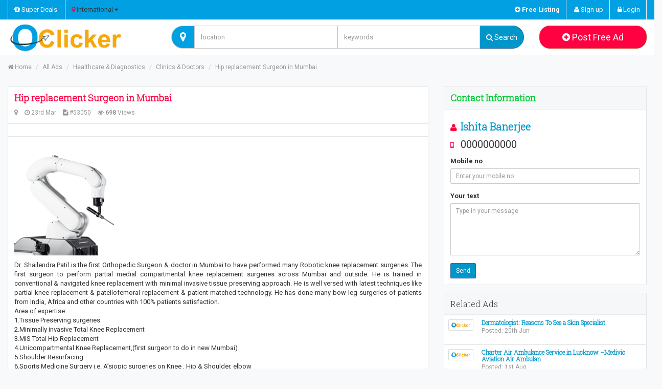

--- FILE ---
content_type: text/html; charset=UTF-8
request_url: https://www.oclicker.com/Healthcare/Clinics-Doctors/Hip-replacement-Surgeon-in-Mumbai-ad53050
body_size: 5477
content:
<!DOCTYPE html>
<html lang="en">

<head>
	<link rel="shortcut icon" href="https://www.oclicker.com/assets/img/oclicker.png" />
	<meta name="robots" content="index, follow" />
	<meta name="robots" content="noydir, noodp" />
	<link rel="shortlink" href="https://www.oclicker.com/" />
	<meta name="robots" content="NOODP" />
	<meta http-equiv="content-type" content="text/html; charset=UTF-8">
	<meta name="viewport" content="width=device-width, initial-scale=1.0" />
	<link href="https://www.oclicker.com/assets/css/bootstrap.min.css" rel="stylesheet" media="screen">
	<link href="https://www.oclicker.com/assets/fa/css/font-awesome.min.css" rel="stylesheet" media="screen">
	<link href="https://fonts.googleapis.com/css?family=Roboto:400,500,700&display=swap" rel="stylesheet">
	<link href="https://www.oclicker.com/assets/css/style.css" rel="stylesheet" media="screen">
	<link type="text/css" href="https://www.oclicker.com/assets/css/owl.carousel.min.css" rel="stylesheet" media="all" />
	<script src="https://www.oclicker.com/assets/js/jquery-1.10.2.min.js"></script>
	<script src="https://www.oclicker.com/assets/js/jquery.form-validator.min.js"></script>
	<script src="https://www.oclicker.com/assets/js/bootstrap.min.js"></script>
	<script src="https://maps.googleapis.com/maps/api/js?sensor=false&amp;libraries=places&amp;key=AIzaSyDaYXpmfS37AOVhEPvwHKi42V-9XDZg2a8"></script>
	<script src="https://www.oclicker.com/assets/js/jquery.geocomplete.js"></script>
	<script src="https://www.oclicker.com/assets/js/dialx.js"></script>
	<script type="text/javascript" src="https://www.oclicker.com/assets/js/owl.carousel.js"></script>
	<title>Hip replacement Surgeon in Mumbai |  |  OClicker</title>
	<meta name="description" content="Dr. Shailendra Patil is the first Orthopedic Surgeon & doctor in Mumbai to have performed many Robotic knee replacement surgeries. The first surgeon to perform " />
	<meta name="keywords" content="Classified Ads in , " />
	<link rel="alternate" href="https://www.oclicker.com/Healthcare/Clinics-Doctors/Hip-replacement-Surgeon-in-Mumbai-ad53050" hreflang="en" />
	<meta property="og:title" content="Hip replacement Surgeon in Mumbai |  |  OClicker" />
	<meta property="og:site_name" content="oClicker.com" />
	<meta property="og:url" content="https://www.oclicker.com/Healthcare/Clinics-Doctors/Hip-replacement-Surgeon-in-Mumbai-ad53050" />
	<meta property="og:description" content="Dr. Shailendra Patil is the first Orthopedic Surgeon & doctor in Mumbai to have performed many Robotic knee replacement surgeries. The first surgeon to perform " />
	<meta property="og:image" content="https://www.oclicker.com/uploads/cuvis-robotic-joint-replacement-system-01-220x220.png" />
	<meta property="og:type" content="article" />
	<meta property="og:locale" content="en_GB" />
	<link rel="canonical" href="https://www.oclicker.com/Healthcare/Clinics-Doctors/Hip-replacement-Surgeon-in-Mumbai-ad53050" />
	<script>
  (function(i,s,o,g,r,a,m){i['GoogleAnalyticsObject']=r;i[r]=i[r]||function(){
  (i[r].q=i[r].q||[]).push(arguments)},i[r].l=1*new Date();a=s.createElement(o),
  m=s.getElementsByTagName(o)[0];a.async=1;a.src=g;m.parentNode.insertBefore(a,m)
  })(window,document,'script','https://www.google-analytics.com/analytics.js','ga');

  ga('create', 'UA-96298274-1', 'auto');
  ga('send', 'pageview');

</script></head>

<body>
	<script>(function(d, s, id) {
		var js, fjs = d.getElementsByTagName(s)[0];
		if (d.getElementById(id)) return;
		js = d.createElement(s); js.id = id;
		js.src = "//connect.facebook.net/en_US/sdk.js#xfbml=1&version=v2.6&appId=621591511191347";
		fjs.parentNode.insertBefore(js, fjs);
	}(document, 'script', 'facebook-jssdk'));</script>	<header class="header">
		<div class="head-top">
			<div class="container-fluid">
				<div class="row">
					<div class="col-sm-5">
						<ul class="help-support">
							<li><a href="https://www.oclicker.com/superdeal" style="color:#fff;"><i class="fa fa-gift" aria-hidden="true"></i> Super Deals</a></li>
							<li>
								<div class="mycountry"><i class="fa fa-map-marker text-danger"></i> International <i class="fa fa-caret-down fa-toggle"></i></div>
								<div class="change-location">
									<form action="https://www.oclicker.com/" id="frmlocid" method="post" accept-charset="utf-8">
									<input type="hidden" data-geoloc="sublocality" name="near" />
									<input type="hidden" data-geoloc="locality" name="city" />
									<input type="hidden" data-geoloc="country" name="country" />
									<input type="hidden" data-geoloc="administrative_area_level_1" name="state" />
									<input type="hidden" name="cururl" value="https://www.oclicker.com/Healthcare/Clinics-Doctors/Hip-replacement-Surgeon-in-Mumbai-ad53050" />
									<div class="input-group">
										<input type="text" id="mylocation" name="address" class="form-control input-sm" placeholder="Empty for International Ads" />
										<div class="input-group-btn">
											<input type="submit" id="setlocbtn" name="setlocbtn" class="btn btn-default btn-sm" value="Set" />
										</div>
									</div>
									</form>
								</div>
							</li>
						</ul>
					</div>
					<script>
						$(function() {
							$('.mycountry').click(function() {
								$('.change-location').slideToggle();
							});
							$("#mylocation").geocomplete({
								details: "form",
								detailsAttribute: "data-geoloc"
							}).bind("geocode:result", function() {
								$('#setlocbtn').trigger('click');
							});
						});
					</script>

					<div class="col-sm-7">
													<ul class="topmenu">
								<li><a href="https://www.oclicker.com/post-classified-ads"><i class="fa fa-plus-circle"></i> <b>Free
											Listing</b></a></li>
								<li class="topsep"></li>
								<li><a href="https://www.oclicker.com/signup"><i class="fa fa-user"></i> Sign up</a></li>
								<li class="topsep"></li>
								<li><a href="https://www.oclicker.com/login"><i class="fa fa-lock"></i> Login</a>
								</li>
							</ul>
											</div>
				</div>
			</div>
		</div>
		<div class="top-header">
			<div class="container-fluid">
				<div class="row">
					<div class="col-sm-3">
						<div class="logo">
							<a title="OClicker" href="https://www.oclicker.com/">
								<img src="https://www.oclicker.com/assets/img/logo.png" alt="Oclicker" title="Oclicker" class="img-responsive" /></a>
						</div>
						<div class="mob-nav">
							<i class="fa fa-bars open"></i>
							<i class="fa fa-times close"></i>
						</div>
					</div>
					<div class="col-sm-9">
						<div class="row search_box">
							<div class="col-sm-9">
								<form action="https://www.oclicker.com/search" method="get" accept-charset="utf-8">
<input type="hidden" name="show" value="40" />
<input type="hidden" data-geo="sublocality" name="near" />
<input type="hidden" data-geo="locality" name="city" />
<input type="hidden" data-geo="country" name="country" />
<input type="hidden" data-geo="administrative_area_level_1" name="state" />

		<div class="input-group">
			<div class="input-group-addon search-addon map-icon">
				<i class="fa fa-map-marker"></i>
			</div>
			<input type="text" id="geocomplete" class="form-control input-search" placeholder="location" value="" />
			<input type="search" name="q" value="" class="form-control col-sm-6 input-search" placeholder="keywords" />
			<div class="input-group-btn">
				<button type="submit" value="search" name="clicked" class="btn btn-primary src_btn">
					<i class="fa fa-search"></i> <span class="span-search">Search</span></button>
			</div>
</div>

		<!--	<div class="box">
	<div class="box-p search-box">
		</div>
	</div>-->

</form><script>
	$(function(){
		$("#geocomplete").geocomplete({
			details: "form",
			detailsAttribute: "data-geo"
		});
	});
</script>
							</div>

							<div class="col-sm-3">
								<a title="Submit ad" href="https://www.oclicker.com/post-classified-ads" class="btn btn-lg btn-free-ad btn-danger btn-block"><i class="fa fa-plus-circle"></i> Post Free Ad</a>
							</div>


						</div>
					</div>
				</div>
			</div>
		</div>
	</header>
	<div class="container-fluid" id="mainpage">
		<div class="row-fluid">
														</div>
		<div class="row">
	<div class="col-sm-12">
		<ol class="breadcrumb">
			<li><a href="https://www.oclicker.com/" title="home"><i class="fa fa-home"></i> Home</a></li>
							<li><a href="https://www.oclicker.com/free-classified-ads" title="All Ads">All Ads</a></li>
							<li><a href="https://www.oclicker.com/Healthcare" title="Healthcare & Diagnostics">Healthcare & Diagnostics</a></li>
							<li><a href="https://www.oclicker.com/Healthcare/Clinics-Doctors" title="Clinics & Doctors">Clinics & Doctors</a></li>
						<li class="active"><a href="https://www.oclicker.com/Healthcare/Clinics-Doctors/Hip-replacement-Surgeon-in-Mumbai-ad53050">Hip replacement Surgeon in Mumbai</a> </li>
		</ol>
	</div>
</div>
<div class="row">
	<div class="col-sm-12">
			</div>
</div>
<!-- Content -->
<div class="row">
	<div class="col-sm-8">
		<div class="box">
			<div class="box-bb box-p">
				<h1 class="h3 box-title ad-title text-danger"><strong>Hip replacement Surgeon in Mumbai</strong></h1>
				<span class="span-block">
					<i class="fa fa-map-marker" title="City"></i> 				</span>
				<span class="span-block">
					<i class="fa fa-clock-o" title="Posted"></i> 23rd Mar				</span>
				<span class="span-block">
					<i class="fa fa-file-text" title="Ad ID"></i> #53050				</span>
				<span class="span-block">
					<i class="fa fa-eye" title="Views"></i> <b>698</b> Views
				</span>

				<div class="clear"></div>
			</div>
			<div class="box-bb box-p social-share">
				<script type="text/javascript">var switchTo5x=true;</script>
				<script type="text/javascript" src="https://w.sharethis.com/button/buttons.js"></script>
				<script type="text/javascript">stLight.options({publisher: "07724955-21bb-4c11-8f5c-d4feab18c498", doNotHash: false, doNotCopy: false, hashAddressBar: false});</script>
				<span class='st_facebook' displayText='Facebook'></span>
				<span class='st_plusone' displayText='Google +1'></span>
				<span class='st_twitter' displayText='Tweet'></span>
				<span class='st_linkedin' displayText='LinkedIn'></span>
				<span class='st_pinterest' displayText='Pinterest'></span>
				<span class='st_email' displayText='Email'></span>
				<span class='st_sharethis' displayText='ShareThis'></span>
			</div>
			<div class="box-p">
									<p><img id="mainimg" src="https://www.oclicker.com/uploads/cuvis-robotic-joint-replacement-system-01-220x220.png" alt="" title="" class="img-responsive" /></p>
									<div class="text-justify">Dr. Shailendra Patil is the first Orthopedic Surgeon & doctor in Mumbai to have performed many Robotic knee replacement surgeries. The first surgeon to perform partial medial compartmental knee replacement surgeries across Mumbai and outside. He is trained in conventional & navigated knee replacement with minimal invasive tissue preserving approach. He is well versed with latest techniques like partial knee replacement & patellofemoral replacement & patient-matched technology. He has done many bow leg surgeries of patients from India, Africa and other countries with 100% patients satisfaction.<br />
Area of expertise:<br />
1.Tissue Preserving surgeries<br />
2.Minimally invasive Total Knee Replacement<br />
3.MIS Total Hip Replacement<br />
4.Unicompartmental Knee Replacement,(first surgeon to do in new Mumbai)<br />
5.Shoulder Resurfacing<br />
6.Sports Medicine Surgery i.e. A’siopic surgeries on Knee , Hip & Shoulder, elbow<br />
7.Revision of Joint Surgeries i.e. joints reconstruction surgeries<br />
8.Complex fracture management<br />
<br />
site information:https://boneandjointcare.co.in<br />
<br />
Address : Bone and Joint Care Centre Mulund,Purushottam Kheraj Rd, Mulund West, Mumbai, Maharashtra 400080</div>
									<hr />
					<i class="fa fa-link"></i> For more: <a href="https://https://boneandjointcare.co.in" target="_blank">https://boneandjointcare.co.in</a><hr />
									<div class="text-muted">
					<em>When you call, don't forget to mention that you found this ad on oClicker.com</em>
				</div>
			</div>
		</div>
		<div class="box">
			<input type="hidden" id="detgeo" />
			<div class="map_canvas"></div>
			<script>
				$(function(){
					$("#detgeo").geocomplete({
						map: ".map_canvas",
						location: ""					});
				});
			</script>
		</div>
		<div class="box box-p">
			<div class="fb-comments" data-href="https://www.oclicker.com/Healthcare/Clinics-Doctors/Hip-replacement-Surgeon-in-Mumbai-ad53050"></div>
		</div>
					<h5>More Ads  by <b class="text-success">Ishita Banerjee</b></h5>
			<div class="panel panel-default">
			<table class="table">
									<tr>
						<td>
							<div class="row">
								<div class="col-sm-2">
									<a href="https://www.oclicker.com/Healthcare/Clinics-Doctors/Knee-replacement-Surgery-cost-in-Mumbai-ad53021"
									   title="Knee replacement Surgery cost in Mumbai"><img src="https://www.oclicker.com/uploads/Golden-KNee-implant-220x220.jpg"
									     alt="Knee replacement Surgery cost in Mumbai" title="Knee replacement Surgery cost in Mumbai"
									     onerror="this.src='https://www.oclicker.com/assets/img/image-not-available.png'"
									     class="img-responsive img-thumbnail img-sm"/></a>
								</div>
								<div class="col-sm-10">
									<h6><a href="https://www.oclicker.com/Healthcare/Clinics-Doctors/Knee-replacement-Surgery-cost-in-Mumbai-ad53021"
									                        title="Knee replacement Surgery cost in Mumbai"><b>Knee replacement Surgery cost in Mumbai</b></a>
									</h6>

									<p>
									<span class="span-block">
					<i class="fa fa-map-marker"></i> 				</span>
				<span class="span-block">
					<i class="fa fa-calendar"></i> 21st Mar				</span>
				<span class="span-block">
					<i class="fa fa-eye"></i> 667 Views
				</span>
									</p>

									<div class="clear"></div>
									<p>Knee replacement surgery is a common procedure that involves removing the damaged parts of the&#8230;</p>
								</div>
							</div>
						</td>
					</tr>
							</table>
		</div>
			</div>
	<div class="col-sm-4">
		<div class="box">
			<div class="box-header">
				<h3 class="box-title text-success"><b>Contact Information</b></h3>
			</div>
			<div class="box-p contact-info">
				<h4 class="text-primary"><span class="spanicon"><i class="fa fa-user"></i></span> Ishita Banerjee</h4>
				<div class="clearfix">
					<h5 class="h5 box-title">
										</h5>
				</div>
				<p class="user-mobile"><span class="spanicon"><i class="fa fa-mobile-phone"></i></span> 0000000000</p>
								<form action="https://www.oclicker.com/post/send_enquiry" method="post" accept-charset="utf-8">
				<input type="hidden" name="ad_id" value="53050"/>

				<div class="form-group">
					<label for="InputEmail">Mobile no</label>
					<input name="mobile_no" type="number" class="form-control input-sm" required="yes"
					       placeholder="Enter your mobile no">
				</div>
				<div class="form-group">
					<label for="InputText">Your text</label>
					<textarea class="form-control input-sm" required="yes" name="message"
					          placeholder="Type in your message" rows="5" style="margin-bottom:10px;"></textarea>
				</div>
				<input name="submit" value="Send" class="btn btn-primary btn-sm" type="submit"/>
				</form>			</div>
		</div>
								<div class="box">
					<div class="box-header">
						<h4 class="box-title">Related Ads</h4>
					</div>
					<table class="table margin-0">
						<tbody>
													<tr>
								<td width="65">
								    <a href="https://www.oclicker.com/Healthcare/Clinics-Doctors/Dermatologist-Reasons-To-See-a-Skin-Specialist-ad15189"title="Dermatologist: Reasons To See a Skin Specialist ">
								    	<img src="https://www.oclicker.com/uploads/parisa-skin-cosmetic-and-laser-centre-chandigarh-1477290364-580da97c4851c_thumb.jpg" alt="Image for Dermatologist: Reasons To See a Skin Specialist " title="Dermatologist: Reasons To See a Skin Specialist " class="img-responsive img-thumbnail" style="width: 60px;"   onerror="this.src='https://www.oclicker.com/assets/img/logo.png'"/>								   </a>
								</td>
								<td><h6 class="margin-0"><a href="https://www.oclicker.com/Healthcare/Clinics-Doctors/Dermatologist-Reasons-To-See-a-Skin-Specialist-ad15189"
								                            title="Dermatologist: Reasons To See a Skin Specialist "><b>Dermatologist: Reasons To See a Skin Specialist </b></a>
									</h6>
									<p>
									<span class="span-block">
										Posted: 20th Jun									</span>
									</p>
								</td>
							</tr>
														<tr>
								<td width="65">
								    <a href="https://www.oclicker.com/in/Healthcare/Clinics-Doctors/Charter-Air-Ambulance-Service-in-Lucknow-Medivic-Aviation-Air-Ambulan-ad2678"title="Charter Air Ambulance Service in Lucknow –Medivic Aviation Air Ambulan">
								    	<img src="https://www.oclicker.com/uploads/medivic-aviation-air-ambulance_thumb.jpg" alt="Image for Charter Air Ambulance Service in Lucknow –Medivic Aviation Air Ambulan" title="Charter Air Ambulance Service in Lucknow –Medivic Aviation Air Ambulan" class="img-responsive img-thumbnail" style="width: 60px;"   onerror="this.src='https://www.oclicker.com/assets/img/logo.png'"/>								   </a>
								</td>
								<td><h6 class="margin-0"><a href="https://www.oclicker.com/in/Healthcare/Clinics-Doctors/Charter-Air-Ambulance-Service-in-Lucknow-Medivic-Aviation-Air-Ambulan-ad2678"
								                            title="Charter Air Ambulance Service in Lucknow –Medivic Aviation Air Ambulan"><b>Charter Air Ambulance Service in Lucknow –Medivic Aviation Air Ambulan</b></a>
									</h6>
									<p>
									<span class="span-block">
										Posted: 1st Aug									</span>
									</p>
								</td>
							</tr>
														<tr>
								<td width="65">
								    <a href="https://www.oclicker.com/in/Healthcare/Clinics-Doctors/Are-you-finding-a-best-skin-specialist-in-Delhi-ad9024"title="Are you finding a best skin specialist in Delhi">
								    	<img src="https://www.oclicker.com/assests/img/logo.png" alt="Image for Are you finding a best skin specialist in Delhi" title="Are you finding a best skin specialist in Delhi" class="img-responsive img-thumbnail" style="width: 60px;"   onerror="this.src='https://www.oclicker.com/assets/img/logo.png'"/>								   </a>
								</td>
								<td><h6 class="margin-0"><a href="https://www.oclicker.com/in/Healthcare/Clinics-Doctors/Are-you-finding-a-best-skin-specialist-in-Delhi-ad9024"
								                            title="Are you finding a best skin specialist in Delhi"><b>Are you finding a best skin specialist in Delhi</b></a>
									</h6>
									<p>
									<span class="span-block">
										Posted: 25th Apr									</span>
									</p>
								</td>
							</tr>
														<tr>
								<td width="65">
								    <a href="https://www.oclicker.com/us/Healthcare/Clinics-Doctors/Transfer-fat-to-butt-in-san-diego-ad49786"title="Transfer fat to butt in san diego">
								    	<img src="https://www.oclicker.com/uploads/overweight-squeeze-belly-fat-with-measure-tape-her-neck_thumb.jpg" alt="Image for Transfer fat to butt in san diego" title="Transfer fat to butt in san diego" class="img-responsive img-thumbnail" style="width: 60px;"   onerror="this.src='https://www.oclicker.com/assets/img/logo.png'"/>								   </a>
								</td>
								<td><h6 class="margin-0"><a href="https://www.oclicker.com/us/Healthcare/Clinics-Doctors/Transfer-fat-to-butt-in-san-diego-ad49786"
								                            title="Transfer fat to butt in san diego"><b>Transfer fat to butt in san diego</b></a>
									</h6>
									<p>
									<span class="span-block">
										Posted: 22nd Oct									</span>
									</p>
								</td>
							</tr>
														<tr>
								<td width="65">
								    <a href="https://www.oclicker.com/in/Healthcare/Clinics-Doctors/Dental-Implants-in-Hyderabad-Dentist-in-Hyderabad-ad9076"title="Dental Implants in Hyderabad - Dentist in Hyderabad">
								    	<img src="https://www.oclicker.com/uploads/WhatsApp_Image_2017-11-15_at_10_55_20_AM_thumb.jpeg" alt="Image for Dental Implants in Hyderabad - Dentist in Hyderabad" title="Dental Implants in Hyderabad - Dentist in Hyderabad" class="img-responsive img-thumbnail" style="width: 60px;"   onerror="this.src='https://www.oclicker.com/assets/img/logo.png'"/>								   </a>
								</td>
								<td><h6 class="margin-0"><a href="https://www.oclicker.com/in/Healthcare/Clinics-Doctors/Dental-Implants-in-Hyderabad-Dentist-in-Hyderabad-ad9076"
								                            title="Dental Implants in Hyderabad - Dentist in Hyderabad"><b>Dental Implants in Hyderabad - Dentist in Hyderabad</b></a>
									</h6>
									<p>
									<span class="span-block">
										Posted: 30th Apr									</span>
									</p>
								</td>
							</tr>
														<tr>
								<td width="65">
								    <a href="https://www.oclicker.com/in/Healthcare/Clinics-Doctors/Dental-Implants-in-Delhi-ad9515"title="Dental Implants in Delhi">
								    	<img src="https://www.oclicker.com/uploads/Dental_Services_in_Dr__Kandharis_Dental_Clinic_thumb.jpeg" alt="Image for Dental Implants in Delhi" title="Dental Implants in Delhi" class="img-responsive img-thumbnail" style="width: 60px;"   onerror="this.src='https://www.oclicker.com/assets/img/logo.png'"/>								   </a>
								</td>
								<td><h6 class="margin-0"><a href="https://www.oclicker.com/in/Healthcare/Clinics-Doctors/Dental-Implants-in-Delhi-ad9515"
								                            title="Dental Implants in Delhi"><b>Dental Implants in Delhi</b></a>
									</h6>
									<p>
									<span class="span-block">
										Posted: 4th Jun									</span>
									</p>
								</td>
							</tr>
													</tbody>
					</table>
				</div>
									</div>
</div>
<script type="text/javascript">
	$(document).ready(function(){
		$(".img-square").click(function(){
			$('#mainimg').attr('src', $(this).attr('src'));
		});
	});
</script>
	</div>
	<div class="footer">
		<div class="row">
			<div class="col-sm-3"> </div>
			<div class="col-sm-6">
				<ul class="fmenu">
					<li><a href="https://www.oclicker.com/">Home</a></li>
					<li><a href="https://www.oclicker.com/html/about-us">About us</a></li>
					<li><a href="https://www.oclicker.com/html/advertise-with-us">Advertise with us</a></li>
					<li><a href="https://www.oclicker.com/html/terms-of-use">Terms &amp; Conditions</a></li>
					<li><a href="https://www.oclicker.com/html/privacy-policy">Privacy Policy</a></li>
				</ul>

				<div class="row">
					<div class="col-sm-12 text-center">
						Copyright &copy; 2017. All rights reserved.
					</div>

					<p class="col-sm-12 text-center"><b>OClicker.com</b> is an online classified ad posting website to post or advertise you ads all over the world. You can target your ads visibility location with us.</p>
				</div>

			</div>
		</div>
	</div>
	</body>

</html>

--- FILE ---
content_type: text/css
request_url: https://www.oclicker.com/assets/css/style.css
body_size: 5213
content:
@import url(https://fonts.googleapis.com/css?family=Raleway|Roboto+Slab:300);
/*
blue: 0096ca
blue-hover: 0187b5
green: 00ca34
green-hover: 03ae2f
red: ff0041
red-hover: ee023e
*/
body{background:#f8f9fa; font-size: 13px; font-family: 'Raleway', sans-serif; font-family: 'Roboto', sans-serif;     overflow-x: hidden; }
h1, h2, h3, h4, h5, h6, .h1, .h2, .h3, .h4, .h5, .h6{font-family: 'Roboto Slab', serif; font-weight: 300;}
.row-sm{margin: 0 -6px;}
.row-sm .col-sm-2{padding: 0 6px;}
.alert, .btn, .panel, .input-sm, .form-control, .img-thumbnail{border-radius:2px;}
.alert{padding:8px 10px;}
.margin-0{margin: 0 !important;}
.padding-0{padding: 0 !important;}
.margin-sm{margin: 5px 0 !important;}

.btn-success{background: #00ca34;}
.btn-success:hover{background: #03ae2f;}

.btn-danger{background: #ff0041;}
.btn-danger:hover{background: #ee023e;}

.btn-primary{background: #0096ca;}
.btn-primary:hover{background: #0187b5;}

.text-success{color: #00ca34;}
.text-danger{color: #ff0041;}
.text-primary{color: #0096ca;}

a{color: #0096ca;}
a:hover{color: #0187b5;}
a:focus{text-decoration: none;}


.form-control{box-shadow: none;}
input.form-control:focus{outline: none; box-shadow: none; border-color: #ccc;}

hr{margin: 10px 0;}
.box{border: solid 1px #E5E5E5; background: #FFF; margin-bottom: 15px; position: relative;}
.box-md{padding: 15px;}
.box-lg{padding: 20px;}
.box-p{padding: 12px;}
.box-bt{border-top: solid 1px #E5E5E5;}
.box-bb{border-bottom: solid 1px #E5E5E5;}
.box-footer{background: #f6f7f8; border-top: solid 1px #e9eaed; border-radius: 0 0 2px 2px; padding: 12px;}
.box-header{background: #f6f7f8; border-bottom: solid 1px #e9eaed; padding: 12px; border-radius: 2px 2px 0 0;}
.box-brd{border-top: solid 2px #f58533; border-radius: 0 0 2px 2px;}
.box-title{margin: 0; padding: 0;}
.box-hr{border-bottom: solid 1px #ddd;}
.box-label{width: 40%; display: block; float: left; color: #da11dc; font-weight: bold;}
.box-label-info{margin-left: 45%;}
.box-label-info:after, .box-label:before{content: ' '; display: block; clear: both;}

.box-bb, .box-bt{position: relative;}
.box-dismiss{position: absolute; right: 0; top: 0; padding: 11px 15px; border-left: solid 1px #E5E5E5; color: #E5E5E5; cursor: pointer;}
.box-dismiss:hover{color: #666;}
.box-preicon{border-right: solid 1px #E5E5E5; padding: 10px; margin: -11px 10px -11px -5px;}

.box-info .box-title{color: #44e2e4;}
.box-ul{list-style: none; margin: 0 -12px; padding: 0;}
.box-ul li{border-bottom: solid 1px #EEE; padding: 5px 12px}
.box-ul li:last-child{border: none;}

.help-text{color: #888; font-size: 10px;}
.search_box {
    padding: 11px 0px;
}
.head-top{border-bottom: solid 1px #EEE; background-color:#01a0e2; max-height: 80px;}

.topbar{background: #f8f9fe; border-bottom: solid 1px #EEE; font-size: 12px; padding: 6px 0;}
.top-header{background:#fff; border-bottom:solid 1px #EEE; margin-bottom: 10px;}
.topmenu{list-style: none; margin: 0; padding: 0; text-align: right;}
.topmenu li{display: inline;}
.topmenu li a{display: inline-block; padding: 10px 12px; border-right: solid 1px #EEE; color: #fff;}
.topmenu li a:hover{color: #000; text-decoration: none;}

.help-support{list-style: none; margin: 0; padding: 0;}
.help-support li{padding: 10px 12px; border-left: solid 1px #EEE; display: inline-block; position: relative;}
.help-support li a:hover{text-decoration: none;}
.help-support .change-location{position: absolute; left: -1px; top: 38px; width: 300px; z-index: 2; padding: 5px; border: solid 1px #EEE; background: #fff; display: none;}
.mycountry{cursor: pointer;}

.ads{ margin-bottom: 15px; text-align: center; padding: 5px 0;}
.ads img{margin:0 auto; display: block;background: #fff; border: solid 1px #ddd; max-width: 100%;}
.logo{padding:5px 0; }
.logo img{max-width: 230px;}



.span-block{padding-right: 10px; display: inline-block; color: #999; font-size: 12px;}

.sel-cat-img{width: 30px; height: 30px; display: inline-block;}
.subcat-panels{position: relative;}
.sucatinside{position: absolute; left: 0; top: 0; width: 100%; display: none;}
.subcat-panels .sucatinside:first-child{display: block;}
.main-cat{background: #f9f9f9;}
.sucatinside h2{border-bottom: solid 2px #DDD; padding-bottom: 6px; margin-bottom: 10px;}
.list-subcat{list-style: none; padding: 0;}
.list-subcat li{display: block; float: left; width: 48%; margin-right: 10px; margin-bottom: 6px;}
.banner-search{background: #fff; border: solid 1px #e9eaed; border-radius: 2px; padding: 15px; margin-bottom: 15px;}
.banner-search a{color:#EEE; padding-right:15px;}
.search-addon{background: #fff; cursor: pointer;}
.no-padding{padding: 0 2px;}
.inpt-search{padding: 5px 30px; font-size: 22px;}
.inpt-search span{color: #FFF !important; }
.inpt{padding:20px 15px; margin-bottom: 5px;}
.job-search{margin-bottom: 15px;}
.search-box{padding: 10px;}
.input-search{font-size: 13px; width: 50% !important;}
#locid{padding-left: 5px; padding-right: 5px; }

ul.search-locations{list-style: none; padding: 0;}
#searchcity{display: none; position: relative;}
#pop-city{font-size: 14px; margin: 0; background: #fff; list-style: none; position: absolute; left: 12px; z-index: 99; max-width: 500px; width: 60%; height: 200px; overflow: auto; display: none; border: solid 1px #CCC; border-radius: 3px;}
#pop-city li{border-top: solid 1px #eee; padding-left: 3px;}
#pop-city li a{padding: 3px 0; display: block; color: #444; text-decoration: none;}
#pop-city li a:hover{text-decoration: none;}
#pop-city li:hover{background: #eee;}
#searchcity li a{color: #444;}


.single-cat{position: relative; height: 120px; border: solid 1px #fff;}
.single-cat img{margin-bottom: 0; border: none; padding: 10px; width: 80px; height: 80px;}
.single-cat h5{padding: 10px 0; position: absolute; left: 0; bottom: 0; width: 100%; margin-bottom: 0; text-align: center; font-size: 12px;}
.single-cat h5 span{font-size: 11px;}
.single-cat a:hover{text-decoration: none;}
.single-cat:hover{border-color: #eee;}


.featured-articles{background: #fff; }
.featured-articles h5 a{color: #444; font-weight: bold; font-size: 13px;}
.featured-articles a{font-size: 12px;}
.featured-img{height: 151px; overflow: hidden; background: #fff;}
.featured-info{padding: 10px; background: #f8f9f5; border-top: solid 1px #DDD;}
.featured-info h3{margin: 0;}
.featured-info a{color: #fff;}
.premium-home1:after{background: url(../img/grad.png) left -20px repeat-x !important; display: block; width: 100%; height: 100%; position: absolute; left: 0; top: 0; content: ' ';}
.premium-home{min-height: 220px; background: #f8f9f5; margin-bottom:15px;}
.premium-home:hover{border-color: #00ca34;}
.premium-home:hover h3{color: #00ca34;}

.breadcrumb{background: none; border-radius: 0; padding-left: 0; font-size: 12px; }
.breadcrumb a{color: #999;}
.breadcrumb a:hover{color: #fba870; text-decoration: none;}
.premium-heading{color: #00ca34; font-weight: bold;}
.premium-outer{background: #dcfee5; padding: 5px 5px 0 5px; border: dotted 1px #00ca34; margin-bottom: 15px;}
.premium-outer .box{margin-bottom: 5px;}

.cat-heading{font-weight: bold; border-bottom: dotted 1px #00ca34; font-size: 13px; padding-bottom: 5px;}
.cat-heading a:hover{text-decoration: none;}
.cat-img{width: 30px; border-right: dotted 1px #00ca34; padding-right: 5px; margin-right: 2px;}
.catlink{padding-bottom: 5px; }
.catlink a:hover{text-decoration: none;}

.plans{height: 400px;}
.ads-type{padding-top: 10px;}


.heading{font-size: 24px; margin: 10px 0;}
.btn-file { position: relative; overflow: hidden; }
.btn-file input[type=file] {
    position: absolute;
    top: 0;
    right: 0;
    min-width: 100%;
    min-height: 100%;
    font-size: 100px;
    text-align: right;
    filter: alpha(opacity=0);
    opacity: 0;
    outline: none;
    background: white;
    cursor: inherit;
    display: block;
}
.preview-img{width: 85px; height: 80px; margin: 5px 0; border: solid 1px #DDD; background: #EEE; padding: 5px;}
.multiimg .btn{width: 85px;}

.fmenu{list-style: none; margin: 0; padding: 0;}
.fmenu li{display: inline;}
.fmenu li a{color: #888; padding: 5px 12px; display: inline-block;}
.fmenu li:after{content: '|';}
.fmenu li:last-child:after{content: '';}
.fmenu li a:hover{color: #000; text-decoration: none;}

.footer{color: #303030; padding-top: 5px;  background-color:#fff; }
.footer a{color: #303030;}
.footer a:hover{color: #222;}

.modal-content{border-radius:0;}
.modal-header{background: #444; color: #fff; border-bottom: none;}
.modal-header .close{color: #fff; opacity:1; font-weight: normal;}

.btn-inverse{background: #444444; border: solid 1px #333; color: #fff; text-decoration: none;}
.btn-inverse:hover, .btn-inverse:focus{background: #333; border: solid 1px #222; text-decoration: none; color: #fff;}


.home-post{height:160px; text-align:center;}
.home-post img{display:block; max-height:120px;}
.alert hr{margin: 5px -10px 10px;}

.your-ads-here{background: #fff; box-shadow: 1px 1px 0 #CCC; padding: 15px; text-align: center;}
.post-img-carousel{border: solid 1px #ddd; margin-bottom: 15px; padding: 2px;}

h1{font-size: 22px;}
h2{font-size: 20px;}
h3{font-size: 18px;}
h4{font-size: 16px;}
h5{font-size: 13px;}
h6{font-size: 12px;}

.thumbnail{margin-bottom: 0; border-radius: 0;}
.margin-0{margin-bottom: 0;}
.filter-bar a{color: #666; }
.filter-bar a:hover{color: #000; text-decoration: none;}
.media-heading .posting-time{float: right; font-size: 11px; font-style: italic;}
.media-heading a{color: #ff0041; font-weight: bold; font-size: 13px;}
.media-heading a:hover{color: #ff0011; text-decoration: none;}

.post-logo{width: 100px;
    border: solid 1px #ddd;
    padding: 10px;
    background: #fff; margin-right: 10px;}

.sidebar{background: #FFF; padding: 10px; margin-bottom: 15px;}
.sidebar h4{background: #DDD; border-bottom: solid 2px #999; margin: 0; margin-bottom: 10px; padding: 10px; }
.sidebar .list-group{margin: 0;}



.switch-account{text-align: right; font-size: 12px; float:right; padding-top:5px;}

 
.btn-free-ad {
    border-radius: 20px;
    margin-top:0px;
}

.search_box {
    padding: 11px 0px;
}

.map-icon {
    border-bottom-left-radius: 50%;
    background-color: #01a0e2;
    color: #fff;
    font-size: 21px !important;
    padding: 10px 16px;
    border-top-left-radius: 50%;
}

.input-search {
    font-size: 13px;
    width: 50% !important;
    height: 45px;
}
.src_btn {
    height: 45px;
    border-top-right-radius: 50px;
    border-bottom-right-radius: 50px;
}

.panel-primary {
    border-color: #ccc !important;
}

.category_panel {
    background-color: transparent;
}
.panel-primary>.panel-heading {
    color: #fff;
    background-color: #01a0e2;
    border-color: #01a0e2;
}

.category_panel .panel-heading {
}

.cate-body{     height:70vh;
    overflow-x: auto;}
.cate-body .cate_list{ padding-left:0px; list-style:none; margin-bottom:0px; }
.cate-body .cate_list li{ }
.cate-body .cate_list li a {
    border-bottom: solid 1px #ccc;
    width: 100%;
    display: block;
    padding:6px 10px;
    background-color:rgba(249, 245, 245, 0.75);
    color: #000;
    font-weight: 500;
   font-size: 16px;
   position:relative;
}
.cate-body .cate_list li:last-child a {
    border-bottom: 0px;
}
.cate-body .cate_list li.has-submenu a:hover {
    background-color: #f8a809;
    color:#fff;
}
.logo {
    padding:0px 0px;
}
.cate-body .cate_list li:nth-child(even) a{  }
.cate-body .cate_list li:nth-child(odd) a{  }
.cate-body .cate_list li a i{  }
.cate-body .cate_list li a span{ float:right; font-size:20px;  }
.cate-body .cate_list li a span.far{  }
.cate-body .cate_list li a span.fad{ display:none;  }
 
.category_panel{  }

.category_panel .panel-heading{  }
.category_panel .panel-heading .txt1 {
    font-size: 16px;
    text-transform: uppercase;
    text-shadow: 1px 1px 1px #000;
}
.category_panel .panel-heading .cate-icon {
    float: right;
    font-size: 28px;
}
.panel-heading {
    border-top-left-radius: 0px;
    border-top-right-radius: 0px;
}

.cate-body {
    height: 70vh;
    overflow-x: auto;
}

.cat_box {
    box-shadow: -1px 0px 3px 0px #000;
        background-color: rgba(255, 255, 255, 0.26);
}
.list-unstyled{ list-style:none; padding-left:0px; display:none;  }
.cate_list li ul li a {
    padding: 8px 0 8px 25px;
    color: #e9ebf0;
    text-decoration: none;
    white-space: nowrap;
    transition: all 0.2s;
    -moz-transition: all 0.2s;
    -webkit-transition: all 0.2s;
    -o-transition: all 0.2s;
    font-size: 13px;
    border-left: 0px solid #5e6271;
    text-align: left;
    display: block;
    position: relative;
}
.cate-body .cate_list li.has-submenu a.active span.far {
    display: none;
}
.cate-body .cate_list li.has-submenu a.active span.fad {
    display: block;
}

.cate-body .cate_list li.has-submenu:hover a span.far {
    display: none;
}
.cate-body .cate_list li.has-submenu:hover a span.fad {
    display: block;
}

.list-unstyled li{ }
.list-unstyled li a{ }  
.list-unstyled li a i{   }
.list-unstyled li a::before {
    border-left: 1px solid #01a0e2;
    content: "";
    height: 100%;
    position: absolute;
    top: 0;
    z-index: 10;
    left: 28px;
}

.cate_list li a i {
    margin-right: 6px;
    font-size: 14px;
}
.list-unstyled li a {
    background-color: #fff !important;
}
.list-unstyled li a:hover { color: #01a0e2 !important; }
.cate_list .list-unstyled i {
    font-size: 9px !important;
}
.list-unstyled li a i {
    position: relative;
    left: 5%;
    color: #01a0e2;
}
.cate-body .cate_list li a span.nav-label {
    font-size: 13px;
    margin-left: 18px;
    float: inherit;
}
.cate_list .has-submenu:hover .list-unstyled{ display:block;  }

.cate-body::-webkit-scrollbar-track
{
	-webkit-box-shadow: inset 0 0 6px rgba(0,0,0,0.3);
	border-radius: 10px;
	background-color: #F5F5F5;
}

.cate-body::-webkit-scrollbar
{
	width:6px;
	background-color: #F5F5F5;
}

.cate-body::-webkit-scrollbar-thumb
{
	border-radius: 10px;
	-webkit-box-shadow: inset 0 0 6px rgba(0,0,0,.3);
	background-color: #555;
}

.box-hr{border-bottom: solid 1px #e9eaed; padding: 5px 0;}
.box .box-hr:last-child{border-bottom: none;}

.box-p.box-hr{padding: 5px 10px;}

.box-info .box-header{background: #0099CC; color: #FFF;}
.box-info{border: solid 1px #0099CC;}
.box-sd-off{box-shadow: none;}

.improve-ads{background: #fefcec; padding: 15px; border: solid 1px #fef9d1; text-align: center;}
.ads-plan{opacity: 0.6;}
.ads-plan h4{margin:0; font-size: 12px; font-weight: bold;  }
.ads-plan .ads-validity{font-size: 11px;}
.ads-plan ol{list-style: none; margin: 0; padding: 0; font-size: 12px;}
.ads-plan ol li{border-bottom: solid 1px #EEE; margin-bottom: 6px; padding-bottom: 6px; color: #888;}
.ads-plan ol li:last-child{border: none;}
.ads-plan-body{height: 180px; padding: 10px 0;}
.ads-plan.ads-plan-active{background: #fefcec; opacity: 1.0; }

.form-error{font-size: 11px;}
.help.help-block {
    display: block;
    margin-top: 5px;
    margin-bottom: 10px;
    color: #737373;
    position: absolute;
    right: -195px;
    width: 200px;
    background: #444;
    padding: 6px;
    color: #eee !important;
    border-radius: 2px;
    top: -6px;
    z-index: 999;
}
.help.help-block:before{
    font-family: FontAwesome;
    content: "\f0d9";
    left: -4px;
    position: absolute;
    color: #444;
}

.map_canvas { height: 250px; padding: 2px; background: #f5f5f5;}

.featured, .premium{position: relative;}
.featured .fimg, .premium .fimg{position: absolute; left: -1px; top: -1px; z-index: 2;}
.featured h4, .premium h4{color: #ff0041; font-weight: bold;}

.alert-plans{background: #EEE; padding: 10px 10px 5px; border: dashed 1px #66b29a; border-radius: 3px; margin-bottom: 15px;}
.adsp{text-align: center; font-weight: bold; height: 80px; background: #fff; padding: 3px; display: block; border: dotted 1px #66b29a; border-radius: 3px;margin-bottom: 10px;width: 129px; }

.order-summary{background: #F5F5F5; border: dashed 1px #DDD; padding: 10px; text-align: center;}

.payment-payout{border: solid 1px #EEE; border-top: none; padding: 5px; margin-bottom: 5px;  font-weight: bold; text-align: center;}
.payment-payout h5{font-weight: bold;}
.payment-payout .amount_inr{background: #00ca34; color: #fff; padding: 8px 10px; border-radius: 25px; display: inline-block; width: 80px;}
.payment-payout .amount_usd{background: #ff0041; color: #fff; padding: 8px 10px; border-radius: 25px; display: inline-block; width: 80px;}

.pay-block{padding-bottom: 10px;}
.payment-alert{padding: 10px; border: dashed 1px #ff0041; text-align: center;}
.model-country{position: relative; padding: 5px; height: 500px; overflow: auto; width: 100%;}
.model-country .close{position: absolute; left: 0; top: -33px; background: #000; color: #fff; display: inline; padding: 5px 15px; opacity: 0.8; }

/*===========================Category====================*/
.category{margin-bottom: 15px; border: solid 1px #eee; min-height: 62px; border-radius:2px; overflow: hidden;}
.category:hover, .category:hover .cat-img{border-color: #449d44; transition: all 0.5s ease-in-out 0s;}
.category .cat-img{width: 60px; float: left; border-right: solid 1px #eee; min-height: 70px;}
.category img{height: 60px;}
.category .cat-info{margin-left: 60px; padding: 10px 5px;}
.category .cat-info h5{margin: 0; padding: 0; color: #333; font-weight: bold;}
.category a{font-weight: bold; font-size: 15px; color: #666;}
.category a:hover{color: #000; text-decoration: none;}
.cat-cat{margin-bottom: 5px; font-size: 11px; }
.cat-cat img{border: solid 1px #DDD; background: #FFF; padding: 5px;}
.cat-cat a:focus, .cat-cat a:hover{text-decoration: none;}

.row-ads{border-bottom: solid 1px #EEE; padding-bottom: 5px; padding-top: 5px; margin-left: -12px; margin-right: -12px;}
.row-ads:hover{background: #f9f9f9; cursor: pointer;}

.list-group-item:first-child, .list-group-item:last-child{border-radius: 2px;}
.list-group-item span.fa{float: right;}
.ad-image{position: relative;}
.ad-image .img-count{position: absolute; left: 15px; bottom: 5px; display: inline-block;  background: url("../img/transparent.png") repeat; color: #fff; font-size: 10px; border-radius: 0 15px 15px 0; padding: 3px 6px; border: solid 1px #222;}

.weekad-title, .weekads a, .weekads a:hover{color: #66b29a; text-decoration: none;}
.weekads img{max-height: 120px;}
.weekads table tr td{border: none;}

.filter-bar{font-size: 12px;}
.filter-bar input[type=text]{width: 50px; padding: 2px 5px;}
.refine-cats{list-style: none; margin: 0; padding: 0 0 0 10px; font-size: 12px;}
.refine-cats li{padding-top:2px;}
.refine-cats ul{list-style: none; margin: 0; padding: 0 0 0 10px;}
.subcats > li a{color: #000;}
.childcats li a{color: #888;}
.refine-cats a:hover{text-decoration: none;}
.refine-cats .active-cats{color: #c77405;}

/*========================Account========================*/
.account-top-menu{border-bottom: solid 1px #eee; background: #fefefe; padding: 10px;}
.account-top-menu ul{margin: 0; padding: 0;}
.account-top-menu ul{list-style: none;}
.account-top-menu ul li{display: inline; margin-right: 10px;}
.account-top-menu ul li a{padding: 4px 10px; display: inline-block;  background: #fff; border: solid 1px #fff;}
.account-top-menu ul li a:hover, .account-top-menu ul li.active a{background: #ddd; text-decoration: none; border-radius:20px; border: solid 1px #CCC;}

/*=====================Search Result================*/
.search-result{background:#fff; padding: 15px; border: solid 1px #EEEEEE;}
.search-single{margin-bottom: 15px; position: relative;}
.search-img{border: solid 1px #ddd; border-radius:2px; max-height: 110px; overflow: hidden;}
.search-img img{height: 100px; margin: 0 auto;}
.search-info{position: relative; height: 110px;}
.search-info h4{font-weight: bold;}
.search-info h4 a{color: #444;}
.search-info h4 a:hover{color: #000; text-decoration: none;}
.search-info .search-category a{color: #666; font-size: 14px;}
.search-quick-action{position: absolute; bottom: 0px; left: 10px;}

.no-result{font-size: 24px; color: #f00; text-align: center; padding: 25px;}

ul.mobnolist{margin: 0; padding: 0;}
ul.mobnolist li{width: 20%; min-width: 100px; display: inline-block; text-align: center;}

.search-filter hr{margin: 5px -15px;}
ul.filter-ul{ list-style: none; padding: 0; padding-left: 10px;}
ul.filter-ul li{margin-bottom: 6px;}
.price-input .col-sm-4{padding: 0 5px;}

.ads_count{font-weight: normal; font-size: 12px;}

/*==================Details================*/
.details-row{margin-bottom: 6px;}
.ad-title{margin-bottom: 10px; font-size: 18px;}
.user-mobile{font-size: 20px;}
.contact-info h4{font-size: 20px; font-weight: bold;}
.contact-info .spanicon{width: 10px; display: inline-block; margin-right: 5px;}
.contact-info i{color: #ff0041; font-size: 16px;}
.details-thumbs{margin-bottom: 15px;}
.img-square{border: solid 1px #EEE; padding: 2px; margin-bottom: 5px; cursor: pointer;}

.indian-states, .state-cities{margin: 0; padding: 0; list-style: none;}
.indian-states li{width: 50%; display: block; float: left; margin-bottom: 5px;}
.state-cities li{margin-bottom: 3px;}
.indian-states li a, .state-cities li a{color: #444;}
.indian-states li a:hover, .state-cities li a:hover{color: #000;}

.copyright-info{text-align: right;}
.box-collapse{height: 150px; overflow: hidden;}
.fa-btn{cursor: pointer;}

.pagination{margin-bottom: 0;}
.ads-sidebar ul{list-style: none; margin: 0;}

.auto-suggest{position: relative;}
.auto-suggest-list{position: absolute; border-bottom: none; background: #F5F5F5; width: 100%; z-index: 99;}
.auto-suggest-list ul{list-style: none; margin: 0; padding: 0;border: solid 1px #EEE; }
.auto-suggest-list li{padding: 5px; border-bottom: solid 1px #EEE;}
.auto-suggest-list li:hover{background: #EEE; cursor: pointer; color: #f16b11;}

.mobile-subcat{display: none; list-style: none; margin: 0; padding-left: 10px;}
.mobile-subcat li{padding: 5px; border-top: solid 1px #EEE;}

.img-sm{max-height: 100px; display: block; margin: 0 auto;}

.powered{padding: 10px; text-align: center;}

@media (max-width: 768px) {
    .copyright-info{display: block; text-align: center; margin-bottom: 5px;}
    .top-header{position: relative;}
   #mainpage {
    padding-top: 0px;
    margin-top: 0px !important;
}
header.header {
    position: relative  !important;
}
    .media-object{margin-bottom: 10px;}
    .help-support, .topmenu{text-align: center;}
    .help-support li, .topmenu li a{border: none;}
    .img-sm{max-height: none;}
}

@media (max-width: 600px){
    .topmenu li a{padding: 6px 2px;}
    .headermenu{text-align: center;}
    .logo img {
        max-width: 200px;
    }
    .span-search{display: none;}
    #subcat{display: none;}
    .search_box .btn-free-ad {
    margin-top: 10px;
}
.left-panel {
    position: absolute;
    width:270px;
    z-index: 100;
    top: 75px;
    padding-left: 0px;
    display:block;
    left: -100%;
    transition: 2s;
}
.left-panel .category_panel {
    background-color: #fff;
    width:100%;
}
.mob-nav {
    display: block !important;
    float: right;
    position: absolute;
    right: 10px;
    top:16px;
    background-color: #01a0e2;
    font-size: 23px;
    padding: 0px 12px !important;
    color: #fff;
    border: solid 2px #9ed7ef;
    border-radius: 5px;
    cursor:pointer;
}
.mob-nav .close{ 
    display:none;
    color: #fff;
    opacity: 1;
    padding: 6px 0px;
    font-size: 20px;
}
}
.mob-nav{ display:none; }
 .img-prv{ list-style:none; padding-left:0px; }
 .img-prv li{ display:inline-block;     margin-right: 10px; }
 .img-prv li span.btn{ display:block; }
 header.header {
    position: fixed;
    width: 100%;
    left: 0px;
    top: 0px;
    z-index:100;
}
 div#mainpage {
    margin-top: 115px;
    margin-bottom: 100px;
}
.left-panel .category_panel {
    position: fixed;
    width: 300px;
}
.right-panel{ position:relative; }
.right-panel .right-box{ position:fixed;  width: 300px; }
.refine-search{  }
.refine-search .box-bb{background-color: #01a0e2;color: #fff;font-size: 25px;font-family: roboto;}
.refine-search .box-bb .box-title{padding: 10px 15px;font-size: 18px;font-family: roboto;}
.refine-search .box-p{
    padding: 0px;
}
.refine-search .box-p .refine-cats{padding-left: 0px;     margin-bottom: 10px;}
.refine-search .box-p .refine-cats li{  }
.refine-search .box-p .refine-cats li a{     
    border-bottom: solid 1px #ccc;
    width: 100%;
    display: block;
    padding:4px 10px;
    background-color: #f8a809;
    color: #fff;
    font-weight: 500;
    font-size:14px;
    position: relative;
}
.refine-search .box-p .refine-cats li .subcats{   }
.refine-search .box-p .refine-cats li .subcats li{   }
.refine-search .box-p .refine-cats li .subcats li a{      
    background-color: rgba(249, 245, 245, 0.75);
    color: #000; 
}

 .mapbx .map_canvas{  height:160px !important; } 


 

--- FILE ---
content_type: application/x-javascript
request_url: https://www.oclicker.com/assets/js/dialx.js
body_size: -126
content:
$(document).ready(function () {
    $('.tip').tooltip();
    $('.delete').click(function () {
        if (!confirm('Are your sure to delete?'))
            return false;
    });
    $('.box-dismiss').click(function(){
        $($(this).attr('data-dismiss')).slideUp();
    });
    
     $(function(){ 
	    $(".cate_list1 li a").on("click", function() {
            if ($(this).hasClass("active")) {
              $(this).removeClass("active");
              $(this)
                .siblings(".cate_list1 li > ul")
                .slideUp(200);
            } else {
              $(".cate_list1 > li > a").removeClass("active");
              $(this).addClass("active");
              $(".cate_list1 > li > ul").slideUp(200);
              $(this)
                .siblings(".cate_list1 > li > ul")
                .slideDown(200);
            }
        });
	});

  $(".open").click(function(){
    $(".left-panel").css({"left": "0px"});
    $(this).hide();
    $(".close").show();
  });
  
  $(".close").click(function(){
    $(".left-panel").css({"left": "-100%"});
    $(this).hide();
    $(".open").show();
  });

});
